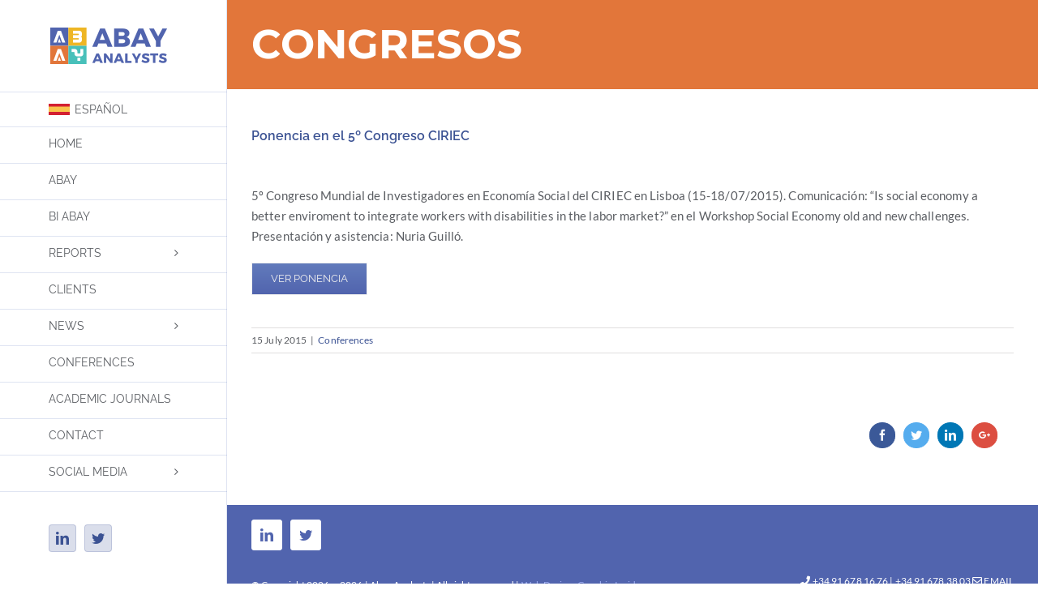

--- FILE ---
content_type: text/html; charset=UTF-8
request_url: https://abayanalistas.net/en/ponencia-en-el-5o-congreso-ciriec/
body_size: 44657
content:
<!DOCTYPE html>
<html class="avada-html-layout-wide avada-html-has-sticky-footer" lang="en-GB" prefix="og: http://ogp.me/ns# fb: http://ogp.me/ns/fb# og: http://ogp.me/ns#">
<head>
	<meta http-equiv="X-UA-Compatible" content="IE=edge" />
	<meta http-equiv="Content-Type" content="text/html; charset=utf-8"/>
	<meta name="viewport" content="width=device-width, initial-scale=1" />
	<title>Ponencia en el 5º Congreso CIRIEC- Abay Analistas</title>
<meta name='robots' content='max-image-preview:large' />

<!-- This site is optimized with the Yoast SEO plugin v9.6 - https://yoast.com/wordpress/plugins/seo/ -->
<meta name="description" content="5º Congreso Mundial de Investigadores en Economía Social del CIRIEC en Lisboa (15-18/07/2015)."/>
<link rel="canonical" href="https://abayanalistas.net/en/ponencia-en-el-5o-congreso-ciriec/" />
<meta property="og:locale" content="en_GB" />
<meta property="og:type" content="article" />
<meta property="og:title" content="Ponencia en el 5º Congreso CIRIEC- Abay Analistas" />
<meta property="og:description" content="5º Congreso Mundial de Investigadores en Economía Social del CIRIEC en Lisboa (15-18/07/2015)." />
<meta property="og:url" content="https://abayanalistas.net/en/ponencia-en-el-5o-congreso-ciriec/" />
<meta property="og:site_name" content="Abay Analistas" />
<meta property="article:section" content="Conferences" />
<meta property="article:published_time" content="2015-07-15T18:23:32+00:00" />
<meta property="article:modified_time" content="2016-11-21T19:52:03+00:00" />
<meta property="og:updated_time" content="2016-11-21T19:52:03+00:00" />
<meta name="twitter:card" content="summary" />
<meta name="twitter:description" content="5º Congreso Mundial de Investigadores en Economía Social del CIRIEC en Lisboa (15-18/07/2015)." />
<meta name="twitter:title" content="Ponencia en el 5º Congreso CIRIEC- Abay Analistas" />
<meta name="twitter:site" content="@abayanalistas" />
<meta name="twitter:creator" content="@abayanalistas" />
<script type='application/ld+json'>{"@context":"https://schema.org","@type":"Organization","url":"https://abayanalistas.net/en/","sameAs":["https://www.linkedin.com/company/abay-analistas?trk=biz-companies-cym","https://twitter.com/abayanalistas"],"@id":"https://abayanalistas.net/en/#organization","name":"Abay Analistas","logo":"https://abayanalistas.net/en/wp-content/uploads/Logo_Abay_Retina.png"}</script>
<!-- / Yoast SEO plugin. -->

<link rel='dns-prefetch' href='//fonts.googleapis.com' />
<link rel="alternate" type="application/rss+xml" title="Abay Analistas &raquo; Feed" href="https://abayanalistas.net/en/feed/" />
<link rel="alternate" type="application/rss+xml" title="Abay Analistas &raquo; Comments Feed" href="https://abayanalistas.net/en/comments/feed/" />
					<link rel="shortcut icon" href="https://abayanalistas.net/en/wp-content/uploads/fav-icon16.jpg" type="image/x-icon" />
		
					<!-- For iPhone -->
			<link rel="apple-touch-icon" href="https://abayanalistas.net/en/wp-content/uploads/fav-icon57.jpg">
		
					<!-- For iPhone Retina display -->
			<link rel="apple-touch-icon" sizes="114x114" href="https://abayanalistas.net/en/wp-content/uploads/fav-icon114.jpg">
		
					<!-- For iPad -->
			<link rel="apple-touch-icon" sizes="72x72" href="https://abayanalistas.net/en/wp-content/uploads/fav-icon72.jpg">
		
					<!-- For iPad Retina display -->
			<link rel="apple-touch-icon" sizes="144x144" href="https://abayanalistas.net/en/wp-content/uploads/fav-icon144.jpg">
				
		<meta property="og:title" content="Ponencia en el 5º Congreso CIRIEC"/>
		<meta property="og:type" content="article"/>
		<meta property="og:url" content="https://abayanalistas.net/en/ponencia-en-el-5o-congreso-ciriec/"/>
		<meta property="og:site_name" content="Abay Analistas"/>
		<meta property="og:description" content="5º Congreso Mundial de Investigadores en Economía Social del CIRIEC en Lisboa (15-18/07/2015). Comunicación: &quot;Is social economy a better enviroment to integrate workers with disabilities in the labor market?&quot; en el Workshop Social Economy old and new challenges. Presentación y asistencia: Nuria Guilló. VER PONENCIA"/>

									<meta property="og:image" content="https://abayanalistas.net/en/wp-content/uploads/Logo_Abay_EN.png"/>
							<script type="text/javascript">
/* <![CDATA[ */
window._wpemojiSettings = {"baseUrl":"https:\/\/s.w.org\/images\/core\/emoji\/15.0.3\/72x72\/","ext":".png","svgUrl":"https:\/\/s.w.org\/images\/core\/emoji\/15.0.3\/svg\/","svgExt":".svg","source":{"concatemoji":"https:\/\/abayanalistas.net\/en\/wp-includes\/js\/wp-emoji-release.min.js?ver=6.5.7"}};
/*! This file is auto-generated */
!function(i,n){var o,s,e;function c(e){try{var t={supportTests:e,timestamp:(new Date).valueOf()};sessionStorage.setItem(o,JSON.stringify(t))}catch(e){}}function p(e,t,n){e.clearRect(0,0,e.canvas.width,e.canvas.height),e.fillText(t,0,0);var t=new Uint32Array(e.getImageData(0,0,e.canvas.width,e.canvas.height).data),r=(e.clearRect(0,0,e.canvas.width,e.canvas.height),e.fillText(n,0,0),new Uint32Array(e.getImageData(0,0,e.canvas.width,e.canvas.height).data));return t.every(function(e,t){return e===r[t]})}function u(e,t,n){switch(t){case"flag":return n(e,"\ud83c\udff3\ufe0f\u200d\u26a7\ufe0f","\ud83c\udff3\ufe0f\u200b\u26a7\ufe0f")?!1:!n(e,"\ud83c\uddfa\ud83c\uddf3","\ud83c\uddfa\u200b\ud83c\uddf3")&&!n(e,"\ud83c\udff4\udb40\udc67\udb40\udc62\udb40\udc65\udb40\udc6e\udb40\udc67\udb40\udc7f","\ud83c\udff4\u200b\udb40\udc67\u200b\udb40\udc62\u200b\udb40\udc65\u200b\udb40\udc6e\u200b\udb40\udc67\u200b\udb40\udc7f");case"emoji":return!n(e,"\ud83d\udc26\u200d\u2b1b","\ud83d\udc26\u200b\u2b1b")}return!1}function f(e,t,n){var r="undefined"!=typeof WorkerGlobalScope&&self instanceof WorkerGlobalScope?new OffscreenCanvas(300,150):i.createElement("canvas"),a=r.getContext("2d",{willReadFrequently:!0}),o=(a.textBaseline="top",a.font="600 32px Arial",{});return e.forEach(function(e){o[e]=t(a,e,n)}),o}function t(e){var t=i.createElement("script");t.src=e,t.defer=!0,i.head.appendChild(t)}"undefined"!=typeof Promise&&(o="wpEmojiSettingsSupports",s=["flag","emoji"],n.supports={everything:!0,everythingExceptFlag:!0},e=new Promise(function(e){i.addEventListener("DOMContentLoaded",e,{once:!0})}),new Promise(function(t){var n=function(){try{var e=JSON.parse(sessionStorage.getItem(o));if("object"==typeof e&&"number"==typeof e.timestamp&&(new Date).valueOf()<e.timestamp+604800&&"object"==typeof e.supportTests)return e.supportTests}catch(e){}return null}();if(!n){if("undefined"!=typeof Worker&&"undefined"!=typeof OffscreenCanvas&&"undefined"!=typeof URL&&URL.createObjectURL&&"undefined"!=typeof Blob)try{var e="postMessage("+f.toString()+"("+[JSON.stringify(s),u.toString(),p.toString()].join(",")+"));",r=new Blob([e],{type:"text/javascript"}),a=new Worker(URL.createObjectURL(r),{name:"wpTestEmojiSupports"});return void(a.onmessage=function(e){c(n=e.data),a.terminate(),t(n)})}catch(e){}c(n=f(s,u,p))}t(n)}).then(function(e){for(var t in e)n.supports[t]=e[t],n.supports.everything=n.supports.everything&&n.supports[t],"flag"!==t&&(n.supports.everythingExceptFlag=n.supports.everythingExceptFlag&&n.supports[t]);n.supports.everythingExceptFlag=n.supports.everythingExceptFlag&&!n.supports.flag,n.DOMReady=!1,n.readyCallback=function(){n.DOMReady=!0}}).then(function(){return e}).then(function(){var e;n.supports.everything||(n.readyCallback(),(e=n.source||{}).concatemoji?t(e.concatemoji):e.wpemoji&&e.twemoji&&(t(e.twemoji),t(e.wpemoji)))}))}((window,document),window._wpemojiSettings);
/* ]]> */
</script>
<link rel='stylesheet' id='layerslider-css' href='https://abayanalistas.net/en/wp-content/plugins/LayerSlider/static/layerslider/css/layerslider.css?ver=6.7.6' type='text/css' media='all' />
<link rel='stylesheet' id='ls-google-fonts-css' href='https://fonts.googleapis.com/css?family=Lato:100,300,regular,700,900%7COpen+Sans:300%7CIndie+Flower:regular%7COswald:300,regular,700&#038;subset=latin%2Clatin-ext' type='text/css' media='all' />
<style id='wp-emoji-styles-inline-css' type='text/css'>

	img.wp-smiley, img.emoji {
		display: inline !important;
		border: none !important;
		box-shadow: none !important;
		height: 1em !important;
		width: 1em !important;
		margin: 0 0.07em !important;
		vertical-align: -0.1em !important;
		background: none !important;
		padding: 0 !important;
	}
</style>
<style id='classic-theme-styles-inline-css' type='text/css'>
/*! This file is auto-generated */
.wp-block-button__link{color:#fff;background-color:#32373c;border-radius:9999px;box-shadow:none;text-decoration:none;padding:calc(.667em + 2px) calc(1.333em + 2px);font-size:1.125em}.wp-block-file__button{background:#32373c;color:#fff;text-decoration:none}
</style>
<style id='global-styles-inline-css' type='text/css'>
body{--wp--preset--color--black: #000000;--wp--preset--color--cyan-bluish-gray: #abb8c3;--wp--preset--color--white: #ffffff;--wp--preset--color--pale-pink: #f78da7;--wp--preset--color--vivid-red: #cf2e2e;--wp--preset--color--luminous-vivid-orange: #ff6900;--wp--preset--color--luminous-vivid-amber: #fcb900;--wp--preset--color--light-green-cyan: #7bdcb5;--wp--preset--color--vivid-green-cyan: #00d084;--wp--preset--color--pale-cyan-blue: #8ed1fc;--wp--preset--color--vivid-cyan-blue: #0693e3;--wp--preset--color--vivid-purple: #9b51e0;--wp--preset--gradient--vivid-cyan-blue-to-vivid-purple: linear-gradient(135deg,rgba(6,147,227,1) 0%,rgb(155,81,224) 100%);--wp--preset--gradient--light-green-cyan-to-vivid-green-cyan: linear-gradient(135deg,rgb(122,220,180) 0%,rgb(0,208,130) 100%);--wp--preset--gradient--luminous-vivid-amber-to-luminous-vivid-orange: linear-gradient(135deg,rgba(252,185,0,1) 0%,rgba(255,105,0,1) 100%);--wp--preset--gradient--luminous-vivid-orange-to-vivid-red: linear-gradient(135deg,rgba(255,105,0,1) 0%,rgb(207,46,46) 100%);--wp--preset--gradient--very-light-gray-to-cyan-bluish-gray: linear-gradient(135deg,rgb(238,238,238) 0%,rgb(169,184,195) 100%);--wp--preset--gradient--cool-to-warm-spectrum: linear-gradient(135deg,rgb(74,234,220) 0%,rgb(151,120,209) 20%,rgb(207,42,186) 40%,rgb(238,44,130) 60%,rgb(251,105,98) 80%,rgb(254,248,76) 100%);--wp--preset--gradient--blush-light-purple: linear-gradient(135deg,rgb(255,206,236) 0%,rgb(152,150,240) 100%);--wp--preset--gradient--blush-bordeaux: linear-gradient(135deg,rgb(254,205,165) 0%,rgb(254,45,45) 50%,rgb(107,0,62) 100%);--wp--preset--gradient--luminous-dusk: linear-gradient(135deg,rgb(255,203,112) 0%,rgb(199,81,192) 50%,rgb(65,88,208) 100%);--wp--preset--gradient--pale-ocean: linear-gradient(135deg,rgb(255,245,203) 0%,rgb(182,227,212) 50%,rgb(51,167,181) 100%);--wp--preset--gradient--electric-grass: linear-gradient(135deg,rgb(202,248,128) 0%,rgb(113,206,126) 100%);--wp--preset--gradient--midnight: linear-gradient(135deg,rgb(2,3,129) 0%,rgb(40,116,252) 100%);--wp--preset--font-size--small: 13px;--wp--preset--font-size--medium: 20px;--wp--preset--font-size--large: 36px;--wp--preset--font-size--x-large: 42px;--wp--preset--spacing--20: 0.44rem;--wp--preset--spacing--30: 0.67rem;--wp--preset--spacing--40: 1rem;--wp--preset--spacing--50: 1.5rem;--wp--preset--spacing--60: 2.25rem;--wp--preset--spacing--70: 3.38rem;--wp--preset--spacing--80: 5.06rem;--wp--preset--shadow--natural: 6px 6px 9px rgba(0, 0, 0, 0.2);--wp--preset--shadow--deep: 12px 12px 50px rgba(0, 0, 0, 0.4);--wp--preset--shadow--sharp: 6px 6px 0px rgba(0, 0, 0, 0.2);--wp--preset--shadow--outlined: 6px 6px 0px -3px rgba(255, 255, 255, 1), 6px 6px rgba(0, 0, 0, 1);--wp--preset--shadow--crisp: 6px 6px 0px rgba(0, 0, 0, 1);}:where(.is-layout-flex){gap: 0.5em;}:where(.is-layout-grid){gap: 0.5em;}body .is-layout-flex{display: flex;}body .is-layout-flex{flex-wrap: wrap;align-items: center;}body .is-layout-flex > *{margin: 0;}body .is-layout-grid{display: grid;}body .is-layout-grid > *{margin: 0;}:where(.wp-block-columns.is-layout-flex){gap: 2em;}:where(.wp-block-columns.is-layout-grid){gap: 2em;}:where(.wp-block-post-template.is-layout-flex){gap: 1.25em;}:where(.wp-block-post-template.is-layout-grid){gap: 1.25em;}.has-black-color{color: var(--wp--preset--color--black) !important;}.has-cyan-bluish-gray-color{color: var(--wp--preset--color--cyan-bluish-gray) !important;}.has-white-color{color: var(--wp--preset--color--white) !important;}.has-pale-pink-color{color: var(--wp--preset--color--pale-pink) !important;}.has-vivid-red-color{color: var(--wp--preset--color--vivid-red) !important;}.has-luminous-vivid-orange-color{color: var(--wp--preset--color--luminous-vivid-orange) !important;}.has-luminous-vivid-amber-color{color: var(--wp--preset--color--luminous-vivid-amber) !important;}.has-light-green-cyan-color{color: var(--wp--preset--color--light-green-cyan) !important;}.has-vivid-green-cyan-color{color: var(--wp--preset--color--vivid-green-cyan) !important;}.has-pale-cyan-blue-color{color: var(--wp--preset--color--pale-cyan-blue) !important;}.has-vivid-cyan-blue-color{color: var(--wp--preset--color--vivid-cyan-blue) !important;}.has-vivid-purple-color{color: var(--wp--preset--color--vivid-purple) !important;}.has-black-background-color{background-color: var(--wp--preset--color--black) !important;}.has-cyan-bluish-gray-background-color{background-color: var(--wp--preset--color--cyan-bluish-gray) !important;}.has-white-background-color{background-color: var(--wp--preset--color--white) !important;}.has-pale-pink-background-color{background-color: var(--wp--preset--color--pale-pink) !important;}.has-vivid-red-background-color{background-color: var(--wp--preset--color--vivid-red) !important;}.has-luminous-vivid-orange-background-color{background-color: var(--wp--preset--color--luminous-vivid-orange) !important;}.has-luminous-vivid-amber-background-color{background-color: var(--wp--preset--color--luminous-vivid-amber) !important;}.has-light-green-cyan-background-color{background-color: var(--wp--preset--color--light-green-cyan) !important;}.has-vivid-green-cyan-background-color{background-color: var(--wp--preset--color--vivid-green-cyan) !important;}.has-pale-cyan-blue-background-color{background-color: var(--wp--preset--color--pale-cyan-blue) !important;}.has-vivid-cyan-blue-background-color{background-color: var(--wp--preset--color--vivid-cyan-blue) !important;}.has-vivid-purple-background-color{background-color: var(--wp--preset--color--vivid-purple) !important;}.has-black-border-color{border-color: var(--wp--preset--color--black) !important;}.has-cyan-bluish-gray-border-color{border-color: var(--wp--preset--color--cyan-bluish-gray) !important;}.has-white-border-color{border-color: var(--wp--preset--color--white) !important;}.has-pale-pink-border-color{border-color: var(--wp--preset--color--pale-pink) !important;}.has-vivid-red-border-color{border-color: var(--wp--preset--color--vivid-red) !important;}.has-luminous-vivid-orange-border-color{border-color: var(--wp--preset--color--luminous-vivid-orange) !important;}.has-luminous-vivid-amber-border-color{border-color: var(--wp--preset--color--luminous-vivid-amber) !important;}.has-light-green-cyan-border-color{border-color: var(--wp--preset--color--light-green-cyan) !important;}.has-vivid-green-cyan-border-color{border-color: var(--wp--preset--color--vivid-green-cyan) !important;}.has-pale-cyan-blue-border-color{border-color: var(--wp--preset--color--pale-cyan-blue) !important;}.has-vivid-cyan-blue-border-color{border-color: var(--wp--preset--color--vivid-cyan-blue) !important;}.has-vivid-purple-border-color{border-color: var(--wp--preset--color--vivid-purple) !important;}.has-vivid-cyan-blue-to-vivid-purple-gradient-background{background: var(--wp--preset--gradient--vivid-cyan-blue-to-vivid-purple) !important;}.has-light-green-cyan-to-vivid-green-cyan-gradient-background{background: var(--wp--preset--gradient--light-green-cyan-to-vivid-green-cyan) !important;}.has-luminous-vivid-amber-to-luminous-vivid-orange-gradient-background{background: var(--wp--preset--gradient--luminous-vivid-amber-to-luminous-vivid-orange) !important;}.has-luminous-vivid-orange-to-vivid-red-gradient-background{background: var(--wp--preset--gradient--luminous-vivid-orange-to-vivid-red) !important;}.has-very-light-gray-to-cyan-bluish-gray-gradient-background{background: var(--wp--preset--gradient--very-light-gray-to-cyan-bluish-gray) !important;}.has-cool-to-warm-spectrum-gradient-background{background: var(--wp--preset--gradient--cool-to-warm-spectrum) !important;}.has-blush-light-purple-gradient-background{background: var(--wp--preset--gradient--blush-light-purple) !important;}.has-blush-bordeaux-gradient-background{background: var(--wp--preset--gradient--blush-bordeaux) !important;}.has-luminous-dusk-gradient-background{background: var(--wp--preset--gradient--luminous-dusk) !important;}.has-pale-ocean-gradient-background{background: var(--wp--preset--gradient--pale-ocean) !important;}.has-electric-grass-gradient-background{background: var(--wp--preset--gradient--electric-grass) !important;}.has-midnight-gradient-background{background: var(--wp--preset--gradient--midnight) !important;}.has-small-font-size{font-size: var(--wp--preset--font-size--small) !important;}.has-medium-font-size{font-size: var(--wp--preset--font-size--medium) !important;}.has-large-font-size{font-size: var(--wp--preset--font-size--large) !important;}.has-x-large-font-size{font-size: var(--wp--preset--font-size--x-large) !important;}
.wp-block-navigation a:where(:not(.wp-element-button)){color: inherit;}
:where(.wp-block-post-template.is-layout-flex){gap: 1.25em;}:where(.wp-block-post-template.is-layout-grid){gap: 1.25em;}
:where(.wp-block-columns.is-layout-flex){gap: 2em;}:where(.wp-block-columns.is-layout-grid){gap: 2em;}
.wp-block-pullquote{font-size: 1.5em;line-height: 1.6;}
</style>
<link rel='stylesheet' id='contact-form-7-css' href='https://abayanalistas.net/en/wp-content/plugins/contact-form-7/includes/css/styles.css?ver=5.1.1' type='text/css' media='all' />
<link rel='stylesheet' id='avada-stylesheet-css' href='https://abayanalistas.net/en/wp-content/themes/Avada/assets/css/style.min.css?ver=5.8' type='text/css' media='all' />
<!--[if IE]>
<link rel='stylesheet' id='avada-IE-css' href='https://abayanalistas.net/en/wp-content/themes/Avada/assets/css/ie.min.css?ver=5.8' type='text/css' media='all' />
<![endif]-->
<link rel='stylesheet' id='fusion-dynamic-css-css' href='https://abayanalistas.net/en/wp-content/uploads/fusion-styles/071f68964157fc8266cc82c718481f73.min.css?ver=6.5.7' type='text/css' media='all' />
<script type="text/javascript" id="layerslider-greensock-js-extra">
/* <![CDATA[ */
var LS_Meta = {"v":"6.7.6"};
/* ]]> */
</script>
<script type="text/javascript" src="https://abayanalistas.net/en/wp-content/plugins/LayerSlider/static/layerslider/js/greensock.js?ver=1.19.0" id="layerslider-greensock-js"></script>
<script type="text/javascript" src="https://abayanalistas.net/en/wp-includes/js/jquery/jquery.min.js?ver=3.7.1" id="jquery-core-js"></script>
<script type="text/javascript" src="https://abayanalistas.net/en/wp-includes/js/jquery/jquery-migrate.min.js?ver=3.4.1" id="jquery-migrate-js"></script>
<script type="text/javascript" src="https://abayanalistas.net/en/wp-content/plugins/LayerSlider/static/layerslider/js/layerslider.kreaturamedia.jquery.js?ver=6.7.6" id="layerslider-js"></script>
<script type="text/javascript" src="https://abayanalistas.net/en/wp-content/plugins/LayerSlider/static/layerslider/js/layerslider.transitions.js?ver=6.7.6" id="layerslider-transitions-js"></script>
<meta name="generator" content="Powered by LayerSlider 6.7.6 - Multi-Purpose, Responsive, Parallax, Mobile-Friendly Slider Plugin for WordPress." />
<!-- LayerSlider updates and docs at: https://layerslider.kreaturamedia.com -->
<link rel="https://api.w.org/" href="https://abayanalistas.net/en/wp-json/" /><link rel="alternate" type="application/json" href="https://abayanalistas.net/en/wp-json/wp/v2/posts/2359" /><link rel="EditURI" type="application/rsd+xml" title="RSD" href="https://abayanalistas.net/en/xmlrpc.php?rsd" />
<meta name="generator" content="WordPress 6.5.7" />
<link rel='shortlink' href='https://abayanalistas.net/en/?p=2359' />
<link rel="alternate" type="application/json+oembed" href="https://abayanalistas.net/en/wp-json/oembed/1.0/embed?url=https%3A%2F%2Fabayanalistas.net%2Fen%2Fponencia-en-el-5o-congreso-ciriec%2F" />
<link rel="alternate" type="text/xml+oembed" href="https://abayanalistas.net/en/wp-json/oembed/1.0/embed?url=https%3A%2F%2Fabayanalistas.net%2Fen%2Fponencia-en-el-5o-congreso-ciriec%2F&#038;format=xml" />
<link rel="icon" href="https://abayanalistas.net/en/wp-content/uploads/fav-icon144-66x66.jpg" sizes="32x32" />
<link rel="icon" href="https://abayanalistas.net/en/wp-content/uploads/fav-icon144.jpg" sizes="192x192" />
<link rel="apple-touch-icon" href="https://abayanalistas.net/en/wp-content/uploads/fav-icon144.jpg" />
<meta name="msapplication-TileImage" content="https://abayanalistas.net/en/wp-content/uploads/fav-icon144.jpg" />

		
	<script type="text/javascript">
		var doc = document.documentElement;
		doc.setAttribute('data-useragent', navigator.userAgent);
	</script>

	<script>
  (function(i,s,o,g,r,a,m){i['GoogleAnalyticsObject']=r;i[r]=i[r]||function(){
  (i[r].q=i[r].q||[]).push(arguments)},i[r].l=1*new Date();a=s.createElement(o),
  m=s.getElementsByTagName(o)[0];a.async=1;a.src=g;m.parentNode.insertBefore(a,m)
  })(window,document,'script','https://www.google-analytics.com/analytics.js','ga');

  ga('create', 'UA-84563989-1', 'auto');
  ga('send', 'pageview');

</script></head>

<body data-rsssl=1 class="post-template-default single single-post postid-2359 single-format-standard fusion-image-hovers fusion-body ltr fusion-sticky-header no-tablet-sticky-header no-mobile-sticky-header fusion-disable-outline mobile-logo-pos-left layout-wide-mode side-header side-header-left menu-text-align-left mobile-menu-design-modern fusion-show-pagination-text fusion-header-layout-v2 avada-responsive avada-footer-fx-sticky-with-parallax-bg-image fusion-search-form-classic fusion-avatar-square">
	<a class="skip-link screen-reader-text" href="#content">Skip to content</a>
				<div id="wrapper" class="">
		<div id="home" style="position:relative;top:-1px;"></div>
							
<div id="side-header-sticky"></div>
<div id="side-header" class="clearfix fusion-mobile-menu-design-modern fusion-sticky-logo-1 fusion-mobile-logo-1 fusion-sticky-menu-1">
	<div class="side-header-wrapper">
								<div class="side-header-content fusion-logo-left fusion-mobile-logo-1">
				<div class="fusion-logo" data-margin-top="31px" data-margin-bottom="31px" data-margin-left="0px" data-margin-right="0px">
			<a class="fusion-logo-link"  href="https://abayanalistas.net/en/" >

						<!-- standard logo -->
			<img src="https://abayanalistas.net/en/wp-content/uploads/Logo_Abay_EN.png" srcset="https://abayanalistas.net/en/wp-content/uploads/Logo_Abay_EN.png 1x, https://abayanalistas.net/en/wp-content/uploads/Logo_Abay_Retina_EN.png 2x" width="148" height="51" style="max-height:51px;height:auto;" alt="Abay Analistas Logo" retina_logo_url="https://abayanalistas.net/en/wp-content/uploads/Logo_Abay_Retina_EN.png" class="fusion-standard-logo" />

			
					</a>
		</div>		</div>
		<div class="fusion-main-menu-container fusion-logo-menu-left">
			<nav class="fusion-main-menu" aria-label="Main Menu"><ul id="menu-main-menu" class="fusion-menu"><li  id="menu-item-2890"  class="menu-item menu-item-type-custom menu-item-object-custom menu-item-2890"  data-item-id="2890"><a  href="https://abayanalistas.net/es" class="fusion-flex-link fusion-bar-highlight"><span class="fusion-megamenu-icon fusion-megamenu-image"><img src="https://abayanalistas.net/en/wp-content/uploads/españa.png" alt="" title="Ponencia en el 5º Congreso CIRIEC"></span><span class="menu-text">ESPAÑOL</span></a></li><li  id="menu-item-665"  class="menu-item menu-item-type-post_type menu-item-object-page menu-item-home menu-item-665"  data-item-id="665"><a  href="https://abayanalistas.net/en/" class="fusion-bar-highlight"><span class="menu-text">HOME</span></a></li><li  id="menu-item-735"  class="menu-item menu-item-type-post_type menu-item-object-page menu-item-735"  data-item-id="735"><a  href="https://abayanalistas.net/en/abay/" class="fusion-bar-highlight"><span class="menu-text">ABAY</span></a></li><li  id="menu-item-738"  class="menu-item menu-item-type-post_type menu-item-object-page menu-item-738"  data-item-id="738"><a  href="https://abayanalistas.net/en/bi-abay/" class="fusion-bar-highlight"><span class="menu-text">BI ABAY</span></a></li><li  id="menu-item-2706"  class="menu-item menu-item-type-post_type menu-item-object-page menu-item-has-children menu-item-2706 fusion-dropdown-menu"  data-item-id="2706"><a  href="https://abayanalistas.net/en/informes/" class="fusion-bar-highlight"><span class="menu-text">REPORTS</span> <span class="fusion-caret"><i class="fusion-dropdown-indicator"></i></span></a><ul role="menu" class="sub-menu"><li  id="menu-item-2713"  class="menu-item menu-item-type-post_type menu-item-object-page menu-item-2713 fusion-dropdown-submenu" ><a  href="https://abayanalistas.net/en/sector-studies/" class="fusion-bar-highlight"><span>SECTOR STUDIES</span></a></li><li  id="menu-item-2714"  class="menu-item menu-item-type-post_type menu-item-object-page menu-item-2714 fusion-dropdown-submenu" ><a  href="https://abayanalistas.net/en/pyme-y-emprendimiento/" class="fusion-bar-highlight"><span>SME AND ENTREPRENEURSHIP</span></a></li><li  id="menu-item-2715"  class="menu-item menu-item-type-post_type menu-item-object-page menu-item-2715 fusion-dropdown-submenu" ><a  href="https://abayanalistas.net/en/sostenibilidad/" class="fusion-bar-highlight"><span>SUSTAINABILITY</span></a></li><li  id="menu-item-2711"  class="menu-item menu-item-type-post_type menu-item-object-page menu-item-2711 fusion-dropdown-submenu" ><a  href="https://abayanalistas.net/en/evaluacion-de-impactos-y-politicas/" class="fusion-bar-highlight"><span>IMPACT AND POLICY EVALUATION</span></a></li><li  id="menu-item-2712"  class="menu-item menu-item-type-post_type menu-item-object-page menu-item-2712 fusion-dropdown-submenu" ><a  href="https://abayanalistas.net/en/genero/" class="fusion-bar-highlight"><span>GENDER</span></a></li><li  id="menu-item-2716"  class="menu-item menu-item-type-post_type menu-item-object-page menu-item-2716 fusion-dropdown-submenu" ><a  href="https://abayanalistas.net/en/social-topics/" class="fusion-bar-highlight"><span>SOCIAL TOPICS</span></a></li></ul></li><li  id="menu-item-745"  class="menu-item menu-item-type-post_type menu-item-object-page menu-item-745"  data-item-id="745"><a  href="https://abayanalistas.net/en/clientes/" class="fusion-bar-highlight"><span class="menu-text">CLIENTS</span></a></li><li  id="menu-item-796"  class="menu-item menu-item-type-post_type menu-item-object-page menu-item-has-children menu-item-796 fusion-dropdown-menu"  data-item-id="796"><a  href="https://abayanalistas.net/en/news/" class="fusion-bar-highlight"><span class="menu-text">NEWS</span> <span class="fusion-caret"><i class="fusion-dropdown-indicator"></i></span></a><ul role="menu" class="sub-menu"><li  id="menu-item-2699"  class="menu-item menu-item-type-taxonomy menu-item-object-category menu-item-2699 fusion-dropdown-submenu" ><a  href="https://abayanalistas.net/en/category/mentions/" class="fusion-bar-highlight"><span>MENTIONS, PRIZES OR AWARDS</span></a></li><li  id="menu-item-2701"  class="menu-item menu-item-type-taxonomy menu-item-object-category menu-item-2701 fusion-dropdown-submenu" ><a  href="https://abayanalistas.net/en/category/report-presentations/" class="fusion-bar-highlight"><span>REPORT PRESENTATIONS</span></a></li><li  id="menu-item-2702"  class="menu-item menu-item-type-taxonomy menu-item-object-category menu-item-2702 fusion-dropdown-submenu" ><a  href="https://abayanalistas.net/en/category/articles-in-journals/" class="fusion-bar-highlight"><span>ARTICLES IN JOURNALS</span></a></li></ul></li><li  id="menu-item-2358"  class="menu-item menu-item-type-post_type menu-item-object-page menu-item-2358"  data-item-id="2358"><a  href="https://abayanalistas.net/en/conferences/" class="fusion-bar-highlight"><span class="menu-text">CONFERENCES</span></a></li><li  id="menu-item-2495"  class="menu-item menu-item-type-post_type menu-item-object-page menu-item-2495"  data-item-id="2495"><a  href="https://abayanalistas.net/en/academic-journals/" class="fusion-bar-highlight"><span class="menu-text">ACADEMIC JOURNALS</span></a></li><li  id="menu-item-672"  class="menu-item menu-item-type-post_type menu-item-object-page menu-item-672"  data-item-id="672"><a  href="https://abayanalistas.net/en/contact/" class="fusion-bar-highlight"><span class="menu-text">CONTACT</span></a></li><li  id="menu-item-2894"  class="menu-item menu-item-type-custom menu-item-object-custom menu-item-has-children menu-item-2894 fusion-dropdown-menu"  data-item-id="2894"><a  class="fusion-bar-highlight"><span class="menu-text">SOCIAL MEDIA</span> <span class="fusion-caret"><i class="fusion-dropdown-indicator"></i></span></a><ul role="menu" class="sub-menu"><li  id="menu-item-2896"  class="menu-item menu-item-type-custom menu-item-object-custom menu-item-2896 fusion-dropdown-submenu" ><a  href="https://www.linkedin.com/company/abay-analistas?trk=biz-companies-cym" class="fusion-bar-highlight"><span>ABAY EN LINKEDIN</span></a></li><li  id="menu-item-2897"  class="menu-item menu-item-type-custom menu-item-object-custom menu-item-2897 fusion-dropdown-submenu" ><a  href="https://twitter.com/abayanalistas" class="fusion-bar-highlight"><span>ABAY IN TWITTER</span></a></li></ul></li></ul></nav>	<div class="fusion-mobile-menu-icons">
							<a href="#" class="fusion-icon fusion-icon-bars" aria-label="Toggle mobile menu" aria-expanded="false"></a>
		
					<a href="#" class="fusion-icon fusion-icon-search" aria-label="Toggle mobile search"></a>
		
		
			</div>
	
<nav class="fusion-mobile-nav-holder fusion-mobile-menu-text-align-left" aria-label="Main Menu Mobile"></nav>

		</div>

		
<div class="fusion-clearfix"></div>
<div class="fusion-mobile-menu-search">
	<form role="search" class="searchform fusion-search-form" method="get" action="https://abayanalistas.net/en/">
	<div class="fusion-search-form-content">
		<div class="fusion-search-field search-field">
			<label class="screen-reader-text" for="s">Search for:</label>
			<input type="text" value="" name="s" class="s" placeholder="Search ..." required aria-required="true" aria-label="Search ..."/>
		</div>
		<div class="fusion-search-button search-button">
			<input type="submit" class="fusion-search-submit searchsubmit" value="&#xf002;" />
		</div>
	</div>
</form>
</div>

								
			<div class="side-header-content side-header-content-1-2">
									<div class="side-header-content-1 fusion-clearfix">
					<div class="fusion-social-links-header"><div class="fusion-social-networks boxed-icons"><div class="fusion-social-networks-wrapper"><a  class="fusion-social-network-icon fusion-tooltip fusion-linkedin fusion-icon-linkedin" style="color:#3b5293;background-color:rgba(59,82,147,0.19);border-color:rgba(59,82,147,0.19);border-radius:4px;" href="https://www.linkedin.com/company/abay-analistas?trk=biz-companies-cym" target="_blank" rel="noopener noreferrer" data-placement="top" data-title="LinkedIn" data-toggle="tooltip" title="LinkedIn"><span class="screen-reader-text">LinkedIn</span></a><a  class="fusion-social-network-icon fusion-tooltip fusion-twitter fusion-icon-twitter" style="color:#3b5293;background-color:rgba(59,82,147,0.19);border-color:rgba(59,82,147,0.19);border-radius:4px;" href="https://twitter.com/abayanalistas" target="_blank" rel="noopener noreferrer" data-placement="top" data-title="Twitter" data-toggle="tooltip" title="Twitter"><span class="screen-reader-text">Twitter</span></a></div></div></div>					</div>
													<div class="side-header-content-2 fusion-clearfix">
					<nav class="fusion-secondary-menu" role="navigation" aria-label="Secondary Menu"></nav><nav class="fusion-mobile-nav-holder fusion-mobile-menu-text-align-left" aria-label="Secondary Mobile Menu"></nav>					</div>
							</div>
		
					<div class="side-header-content side-header-content-3">
				
<div class="fusion-header-content-3-wrapper">
						<h3 class="fusion-header-tagline">
				Insert Tagline Here			</h3>
			<div class="fusion-secondary-menu-search">
				<form role="search" class="searchform fusion-search-form" method="get" action="https://abayanalistas.net/en/">
	<div class="fusion-search-form-content">
		<div class="fusion-search-field search-field">
			<label class="screen-reader-text" for="s">Search for:</label>
			<input type="text" value="" name="s" class="s" placeholder="Search ..." required aria-required="true" aria-label="Search ..."/>
		</div>
		<div class="fusion-search-button search-button">
			<input type="submit" class="fusion-search-submit searchsubmit" value="&#xf002;" />
		</div>
	</div>
</form>
			</div>
			</div>
			</div>
		
					</div>
	<style>
	.side-header-styling-wrapper > div {
		display: none !important;
	}

	.side-header-styling-wrapper .side-header-background-image,
	.side-header-styling-wrapper .side-header-background-color,
	.side-header-styling-wrapper .side-header-border {
		display: block !important;
	}
	</style>
	<div class="side-header-styling-wrapper" style="overflow:hidden;">
		<div class="side-header-background-image"></div>
		<div class="side-header-background-color"></div>
		<div class="side-header-border"></div>
	</div>
</div>

		
		
		<div id="sliders-container">
					</div>
				
		
					<div class="fusion-page-title-bar fusion-page-title-bar-breadcrumbs fusion-page-title-bar-left">
	<div class="fusion-page-title-row">
		<div class="fusion-page-title-wrapper">
			<div class="fusion-page-title-captions">

																			<h1 class="entry-title">CONGRESOS</h1>

									
				
			</div>

										
		</div>
	</div>
</div>
				
				<main id="main" role="main" class="clearfix " style="">
			<div class="fusion-row" style="">

<section id="content" style="width: 100%;">
		
					<article id="post-2359" class="post post-2359 type-post status-publish format-standard hentry category-conferences">
						
																								
															<h2 class="entry-title fusion-post-title">Ponencia en el 5º Congreso CIRIEC</h2>										<div class="post-content">
				<div class="fusion-fullwidth fullwidth-box nonhundred-percent-fullwidth non-hundred-percent-height-scrolling"  style='background-color: rgba(255,255,255,0);background-position: left top;background-repeat: no-repeat;padding-top:20px;padding-right:0px;padding-bottom:20px;padding-left:0px;border-top-width:0px;border-bottom-width:0px;border-color:#eae9e9;border-top-style:solid;border-bottom-style:solid;'><div class="fusion-builder-row fusion-row "><div  class="fusion-layout-column fusion_builder_column fusion_builder_column_1_1  fusion-one-full fusion-column-first fusion-column-last fusion-column-no-min-height 1_1"  style='margin-top:0px;margin-bottom:0px;'>
					<div class="fusion-column-wrapper" style="background-position:left top;background-repeat:no-repeat;-webkit-background-size:cover;-moz-background-size:cover;-o-background-size:cover;background-size:cover;"   data-bg-url="">
						<div class="fusion-text"><p>5º Congreso Mundial de Investigadores en Economía Social del CIRIEC en Lisboa (15-18/07/2015). Comunicación: &#8220;Is social economy a better enviroment to integrate workers with disabilities in the labor market?&#8221; en el Workshop Social Economy old and new challenges. Presentación y asistencia: Nuria Guilló.</p>
</div><div class="fusion-button-wrapper"><style type="text/css" scoped="scoped">.fusion-button.button-1 .fusion-button-text, .fusion-button.button-1 i {color:#efefef;}.fusion-button.button-1 {border-width:1px;border-color:#efefef;}.fusion-button.button-1 .fusion-button-icon-divider{border-color:#efefef;}.fusion-button.button-1:hover .fusion-button-text, .fusion-button.button-1:hover i,.fusion-button.button-1:focus .fusion-button-text, .fusion-button.button-1:focus i,.fusion-button.button-1:active .fusion-button-text, .fusion-button.button-1:active{color:#efefef;}.fusion-button.button-1:hover, .fusion-button.button-1:focus, .fusion-button.button-1:active{border-width:1px;border-color:#efefef;}.fusion-button.button-1:hover .fusion-button-icon-divider, .fusion-button.button-1:hover .fusion-button-icon-divider, .fusion-button.button-1:active .fusion-button-icon-divider{border-color:#efefef;}.fusion-button.button-1{width:auto;}</style><a class="fusion-button button-flat fusion-button-square button-medium button-default button-1" target="_blank" rel="noopener noreferrer" href="https://abayanalistas.net/en/wp-content/uploads/informes/CIRIEC2015_0062_paper.pdf"><span class="fusion-button-text">VER PONENCIA</span></a></div><div class="fusion-clearfix"></div>

					</div>
				</div></div></div>
							</div>

												<div class="fusion-meta-info"><div class="fusion-meta-info-wrapper"><span class="vcard rich-snippet-hidden"><span class="fn"><a href="https://abayanalistas.net/en/author/abay/" title="Posts by Abay" rel="author">Abay</a></span></span><span class="updated rich-snippet-hidden">2016-11-21T19:52:03+00:00</span><span>15 July  2015</span><span class="fusion-inline-sep">|</span><a href="https://abayanalistas.net/en/category/conferences/" rel="category tag">Conferences</a><span class="fusion-inline-sep">|</span></div></div>													<div class="fusion-sharing-box fusion-single-sharing-box share-box">
		<h4></h4>
		<div class="fusion-social-networks boxed-icons"><div class="fusion-social-networks-wrapper"><a  class="fusion-social-network-icon fusion-tooltip fusion-facebook fusion-icon-facebook" style="color:#ffffff;background-color:#3b5998;border-color:#3b5998;border-radius:50%;" href="https://www.facebook.com/sharer.php?u=https%3A%2F%2Fabayanalistas.net%2Fen%2Fponencia-en-el-5o-congreso-ciriec%2F&amp;t=Ponencia%20en%20el%205%C2%BA%20Congreso%20CIRIEC" target="_blank" data-placement="top" data-title="Facebook" data-toggle="tooltip" title="Facebook"><span class="screen-reader-text">Facebook</span></a><a  class="fusion-social-network-icon fusion-tooltip fusion-twitter fusion-icon-twitter" style="color:#ffffff;background-color:#55acee;border-color:#55acee;border-radius:50%;" href="https://twitter.com/share?text=Ponencia%20en%20el%205%C2%BA%20Congreso%20CIRIEC&amp;url=https%3A%2F%2Fabayanalistas.net%2Fen%2Fponencia-en-el-5o-congreso-ciriec%2F" target="_blank" rel="noopener noreferrer" data-placement="top" data-title="Twitter" data-toggle="tooltip" title="Twitter"><span class="screen-reader-text">Twitter</span></a><a  class="fusion-social-network-icon fusion-tooltip fusion-linkedin fusion-icon-linkedin" style="color:#ffffff;background-color:#0077b5;border-color:#0077b5;border-radius:50%;" href="https://www.linkedin.com/shareArticle?mini=true&amp;url=https://abayanalistas.net/en/ponencia-en-el-5o-congreso-ciriec/&amp;title=Ponencia%20en%20el%205%C2%BA%20Congreso%20CIRIEC&amp;summary=5%C2%BA%20Congreso%20Mundial%20de%20Investigadores%20en%20Econom%C3%ADa%20Social%20del%20CIRIEC%20en%20Lisboa%20%2815-18%2F07%2F2015%29.%20Comunicaci%C3%B3n%3A%20%22Is%20social%20economy%20a%20better%20enviroment%20to%20integrate%20workers%20with%20disabilities%20in%20the%20labor%20market%3F%22%20en%20el%20Workshop%20Social%20Economy%20old%20and%20new%20chall" target="_blank" rel="noopener noreferrer" data-placement="top" data-title="LinkedIn" data-toggle="tooltip" title="LinkedIn"><span class="screen-reader-text">LinkedIn</span></a><a  class="fusion-social-network-icon fusion-tooltip fusion-googleplus fusion-icon-googleplus fusion-last-social-icon" style="color:#ffffff;background-color:#dc4e41;border-color:#dc4e41;border-radius:50%;" href="https://plus.google.com/share?url=https://abayanalistas.net/en/ponencia-en-el-5o-congreso-ciriec/" onclick="javascript:window.open(this.href,&#039;&#039;, &#039;menubar=no,toolbar=no,resizable=yes,scrollbars=yes,height=600,width=600&#039;);return false;" target="_blank" rel="noopener noreferrer" data-placement="top" data-title="Google+" data-toggle="tooltip" title="Google+"><span class="screen-reader-text">Google+</span></a><div class="fusion-clearfix"></div></div></div>	</div>
													
																	</article>
		</section>
					
				</div>  <!-- fusion-row -->
			</main>  <!-- #main -->
			
			
			
										
				<div class="fusion-footer">
						
	<footer role="contentinfo" class="fusion-footer-widget-area fusion-widget-area">
		<div class="fusion-row">
			<div class="fusion-columns fusion-columns-1 fusion-widget-area">
				
																									<div class="fusion-column fusion-column-last col-lg-12 col-md-12 col-sm-12">
							<section id="social_links-widget-2" class="fusion-footer-widget-column widget social_links">
		<div class="fusion-social-networks boxed-icons">

			<div class="fusion-social-networks-wrapper">
								
																																																							<a class="fusion-social-network-icon fusion-tooltip fusion-linkedin fusion-icon-linkedin" href="https://www.linkedin.com/company/abay-analistas?trk=biz-companies-cym"  data-placement="left" data-title="LinkedIn" data-toggle="tooltip" data-original-title=""  title="LinkedIn" aria-label="LinkedIn" rel="noopener noreferrer" target="blank" style="border-radius:3px;padding:10px;font-size:16px;color:#5164ae;background-color:#ffffff;border-color:#ffffff;"></a>
											
										
																																																							<a class="fusion-social-network-icon fusion-tooltip fusion-twitter fusion-icon-twitter" href="https://twitter.com/abayanalistas"  data-placement="left" data-title="Twitter" data-toggle="tooltip" data-original-title=""  title="Twitter" aria-label="Twitter" rel="noopener noreferrer" target="blank" style="border-radius:3px;padding:10px;font-size:16px;color:#5164ae;background-color:#ffffff;border-color:#ffffff;"></a>
											
										
				
			</div>
		</div>

		<div style="clear:both;"></div></section>																					</div>
																																																						
				<div class="fusion-clearfix"></div>
			</div> <!-- fusion-columns -->
		</div> <!-- fusion-row -->
	</footer> <!-- fusion-footer-widget-area -->

	
	<footer id="footer" class="fusion-footer-copyright-area">
		<div class="fusion-row">
			<div class="fusion-copyright-content">

				<div class="fusion-copyright-notice">
		<div>
		<span style="line-height:30px !important;">© Copyright 2006- - <script>document.write(new Date().getFullYear());</script> |   Abay Analysts |  All rights reserved |   <a href='http://graphicinside.es/' target='_blank'>Web Design: Graphic Inside</a></span>

<span style="float:right;color:#fff"><i class="fa fa-phone"></i>  +34  91 678 16 76 | +34 91 678 38 03  <a href="mailto:abay@abayanalistas.net" style="color:#fff;text-transform:uppercase;"><i class="fa fa-envelope-o"></i>  Email </a></span>	</div>
</div>

			</div> <!-- fusion-fusion-copyright-content -->
		</div> <!-- fusion-row -->
	</footer> <!-- #footer -->
				</div> <!-- fusion-footer -->
			
								</div> <!-- wrapper -->

								<a class="fusion-one-page-text-link fusion-page-load-link"></a>

						<script type="text/javascript">
				jQuery( document ).ready( function() {
					var ajaxurl = 'https://abayanalistas.net/en/wp-admin/admin-ajax.php';
					if ( 0 < jQuery( '.fusion-login-nonce' ).length ) {
						jQuery.get( ajaxurl, { 'action': 'fusion_login_nonce' }, function( response ) {
							jQuery( '.fusion-login-nonce' ).html( response );
						});
					}
				});
				</script>
				<script type="text/javascript" id="contact-form-7-js-extra">
/* <![CDATA[ */
var wpcf7 = {"apiSettings":{"root":"https:\/\/abayanalistas.net\/en\/wp-json\/contact-form-7\/v1","namespace":"contact-form-7\/v1"}};
/* ]]> */
</script>
<script type="text/javascript" src="https://abayanalistas.net/en/wp-content/plugins/contact-form-7/includes/js/scripts.js?ver=5.1.1" id="contact-form-7-js"></script>
<!--[if IE 9]>
<script type="text/javascript" src="https://abayanalistas.net/en/wp-content/themes/Avada/includes/lib/assets/min/js/general/fusion-ie9.js?ver=1" id="fusion-ie9-js"></script>
<![endif]-->
<script type="text/javascript" src="https://abayanalistas.net/en/wp-content/uploads/fusion-scripts/b5cc2194ea63108ede92dfdbd45d8d96.min.js" id="fusion-scripts-js"></script>
<script type='text/javascript'>
 _gaq.push(['_setCustomVar', 1, 'IP', '<?=$ip;?>', 1]);
</script>	</body>
</html>


--- FILE ---
content_type: text/plain
request_url: https://www.google-analytics.com/j/collect?v=1&_v=j102&a=1600181603&t=pageview&_s=1&dl=https%3A%2F%2Fabayanalistas.net%2Fen%2Fponencia-en-el-5o-congreso-ciriec%2F&ul=en-us%40posix&dt=Ponencia%20en%20el%205%C2%BA%20Congreso%20CIRIEC-%20Abay%20Analistas&sr=1280x720&vp=1280x720&_u=IEBAAEABAAAAACAAI~&jid=1551079555&gjid=303190818&cid=610910242.1769821619&tid=UA-84563989-1&_gid=1257518128.1769821619&_r=1&_slc=1&z=528572492
body_size: -437
content:
2,cG-H1M035QP07,cG-JBZZ4S266K